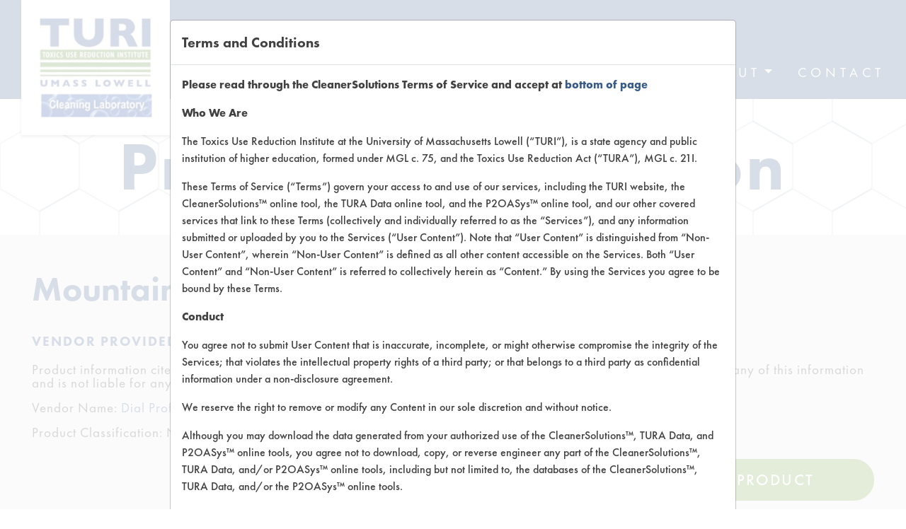

--- FILE ---
content_type: text/html; charset=utf-8
request_url: https://www.cleanersolutions.org/Browse-Vendors-Products/(product)/1671
body_size: 10004
content:
<!doctype html>
<html lang="en">
	<head>
        
<meta charset="utf-8">
<meta name="viewport" content="width=device-width, initial-scale=1, shrink-to-fit=no">

<!-- Custom CSS -->
<link rel="stylesheet" type="text/css" href="/var/cleanersolutions/cache/public/stylesheets/266eb158fda169964b7fa20e25d3318f_1744229799_all.css" />


<!-- Custom JS -->


    
<title>Mountain Fresh Hand Soap | CleanerSolutions Database: A Simple Solution for Solvent Substitution for Surface Cleaning.</title>




<link rel="home" href="http://www.cleanersolutions.org">
<link rel="index" href="http://www.cleanersolutions.org">
<link rel="sitemap" href="http://www.cleanersolutions.org/custom-sitemap-index.xml" />	<link rel="canonical" href="http://www.cleanersolutions.org/Browse-Vendors-Products/(product)/1671">
<!-- Global site tag (gtag.js) - Google Analytics -->
<script async src="https://www.googletagmanager.com/gtag/js?id=UA-55575748-5"></script>
<script>
    window.dataLayer = window.dataLayer || [];
    function gtag(){dataLayer.push(arguments);}    gtag('js', new Date());

    gtag('config', 'UA-55575748-5');
</script>

<link rel="apple-touch-icon" sizes="180x180" href="/apple-touch-icon.png">
<link rel="icon" type="image/png" sizes="32x32" href="/favicon-32x32.png">
<link rel="icon" type="image/png" sizes="16x16" href="/favicon-16x16.png">
<link rel="manifest" href="/site.webmanifest">    </head>

    <body>
                <header>
    <nav class="navbar bg-primary navbar-expand-lg">
        <div class="container">
            <div class="logo-wrapper d-none d-lg-block">
                <a href="/"><img srcset="/extension/cleanersolutions/design/cleanersolutions/images/cleaner-solutions-header-logo.png 1x, /extension/cleanersolutions/design/cleanersolutions/images/cleaner-solutions-header-logo@2x.png 2x" class="img-fluid" alt="Turi CleanerSolutions Logo"></a>
            </div>
            <div class="logo-mobile-wrapper d-block d-lg-none">
                <a href=""/"" class="text-center no-default">
                    <img srcset="/extension/cleanersolutions/design/cleanersolutions/images/cleaner-solutions-sheader-logo.png 1x, /extension/cleanersolutions/design/cleanersolutions/images/cleaner-solutions-sheader-logo@2x.png 2x" class="img-fluid mb-1" alt="Turi CleanerSolutions Logo">
                    <h6>CLEANING LABORATORY</h6>
                </a>
            </div>
            <button class="navbar-toggler turi-toggler m-0" type="button" data-toggle="modal" data-target=".modal.mobile-menu">
                <i class="hamburger-icon"></i>
            </button>
            <div class="nav-wrapper d-none d-lg-flex flex-column justify-content-between">
                <div class="collapse navbar-collapse turi-menu justify-content-end ml-auto flex-wrap align-items-end">
                    <ul class="navbar-nav d-flex flex-wrap m-0 p-0">
                                                
                            
                            
                                                            
                                    
                                                                            
                                        <li class="nav-item dropdown m-0">
                                            <a class="nav-link dropdown-toggle" data-toggle="dropdown" aria-haspopup="true" aria-expanded="false" href="#" role="link">CleanerSolutions</a>
                                            
                                            <div class="dropdown-menu ">
                                                <div class="dropdown-box blue ">
                                                                                                                                                                                                                                                                                                                                                <a class="dropdown-item" href="/Find-a-Product">Find a Product</a>
                                                                                                                                                                                                                                                                                                                                                                                                        <a class="dropdown-item" href="/Replace-a-Solvent">Replace a Solvent</a>
                                                                                                                                                                                                                                                                                                                                                                                                        <a class="dropdown-item" href="/Safety-Evaluation">Safety Evaluation</a>
                                                                                                                                                                                                                                                                                                                                                                                                        <a class="dropdown-item" href="/Browse-Client-Types">Browse Client Types</a>
                                                                                                                                                                                                                                                                                                                                                                                                        <a class="dropdown-item" href="/Parts-Search">Parts Description Search</a>
                                                                                                                                                            </div>
                                            </div>

                                        </li>

                                    
                                
                                    
                                                                            
                                        <li class="nav-item dropdown m-0">
                                            <a class="nav-link dropdown-toggle" data-toggle="dropdown" aria-haspopup="true" aria-expanded="false" href="#" role="link">Vendors</a>
                                            
                                            <div class="dropdown-menu ">
                                                <div class="dropdown-box  green">
                                                                                                                                                                                                                                                                                                                                                <a class="dropdown-item" href="/Vendor-Search">Vendor/Product Search</a>
                                                                                                                                                                                                                                                                                                                                                                                                        <a class="dropdown-item" href="/Browse-Vendors-Products">Browse Vendors</a>
                                                                                                                                                            </div>
                                            </div>

                                        </li>

                                    
                                
                                    
                                                                            
                                        <li class="nav-item dropdown m-0">
                                            <a class="nav-link dropdown-toggle" data-toggle="dropdown" aria-haspopup="true" aria-expanded="false" href="#" role="link">Forms</a>
                                            
                                            <div class="dropdown-menu ">
                                                <div class="dropdown-box  ">
                                                                                                                                                                                                                                                                                                                                                <a class="dropdown-item" href="/Client-Forms">Client Test Request Form</a>
                                                                                                                                                                                                                                                                                                                                                                                                        <a class="dropdown-item" href="/Vendor-Forms">Vendor Form</a>
                                                                                                                                                            </div>
                                            </div>

                                        </li>

                                    
                                
                                    
                                                                            
                                        <li class="nav-item dropdown m-0">
                                            <a class="nav-link dropdown-toggle" data-toggle="dropdown" aria-haspopup="true" aria-expanded="false" href="#" role="link">About</a>
                                            
                                            <div class="dropdown-menu ml-menu">
                                                <div class="dropdown-box  ">
                                                                                                                                                                                                                                                                                                                                                <a class="dropdown-item" href="/About-CleanerSolutions">About CleanerSolutions</a>
                                                                                                                                                                                                                                                                                                                                                                                                        <a class="dropdown-item" href="/Database-Demos">Database Demos</a>
                                                                                                                                                                                                                                                                                                                                                                                                        <a class="dropdown-item" href="/Help-Topics">Help Topics</a>
                                                                                                                                                                                                                                                                                    <a class="dropdown-item" href="http://www.turi.org/laboratory">TURI Laboratory Home</a>
                                                                                                                                                                                                                                                                                                                                                                                                        <a class="dropdown-item" href="/Terms-and-Conditions">Terms and Conditions</a>
                                                                                                                                                            </div>
                                            </div>

                                        </li>

                                    
                                
                                    
                                    
                                                                                                                                                                                                            <li class="nav-item dropdown m-0">
                                            <a class="nav-link" aria-haspopup="false" href="/Contact-the-Lab" role="link">Contact</a>
                                        </li>
                                        
                                    
                                                            
                        
                    </ul>
                </div>
            </div>
        </div>
    </nav>

    <!-- MOBILE MENU START -->
    <div class="modal fade mobile-menu right d-lg-none" tabindex="-1" role="dialog" aria-label="Menu" aria-hidden="true">
        <div class="modal-dialog" role="document">
            <div class="modal-content">
                <div class="modal-header align-items-center px-5 d-block">
                    <button type="button" class="close m-0 mt-3 p-0" data-dismiss="modal" aria-label="Close menu">
                        <i class="close-icon d-block" aria-hidden="true"></i>
                    </button>
                </div>
                <div class="modal-body p-0">
                    <ul class="nav flex-column">
                                                    
                            
                                
                                                                            
                                        <li class="nav-item">
                                            <a class="nav-link dropdown-toggle" data-toggle="collapse" href="#mobile-menu-17885" role="button" aria-expanded="false" aria-controls="mobile-menu-17885">CleanerSolutions</a>
                                        </li>
                                        
                                        <div class="collapse" id="mobile-menu-17885">
                                                                                                                                                                                                                                                                                                <a class="dropdown-item" href="/Find-a-Product">Find a Product</a>
                                                                                                                                                                                                                                                                                                                                                <a class="dropdown-item" href="/Replace-a-Solvent">Replace a Solvent</a>
                                                                                                                                                                                                                                                                                                                                                <a class="dropdown-item" href="/Safety-Evaluation">Safety Evaluation</a>
                                                                                                                                                                                                                                                                                                                                                <a class="dropdown-item" href="/Browse-Client-Types">Browse Client Types</a>
                                                                                                                                                                                                                                                                                                                                                <a class="dropdown-item" href="/Parts-Search">Parts Description Search</a>
                                                                                                                                    </div>
                                            
                                    
                                
                                                                            
                                        <li class="nav-item">
                                            <a class="nav-link dropdown-toggle" data-toggle="collapse" href="#mobile-menu-17891" role="button" aria-expanded="false" aria-controls="mobile-menu-17891">Vendors</a>
                                        </li>
                                        
                                        <div class="collapse" id="mobile-menu-17891">
                                                                                                                                                                                                                                                                                                <a class="dropdown-item" href="/Vendor-Search">Vendor/Product Search</a>
                                                                                                                                                                                                                                                                                                                                                <a class="dropdown-item" href="/Browse-Vendors-Products">Browse Vendors</a>
                                                                                                                                    </div>
                                            
                                    
                                
                                                                            
                                        <li class="nav-item">
                                            <a class="nav-link dropdown-toggle" data-toggle="collapse" href="#mobile-menu-17894" role="button" aria-expanded="false" aria-controls="mobile-menu-17894">Forms</a>
                                        </li>
                                        
                                        <div class="collapse" id="mobile-menu-17894">
                                                                                                                                                                                                                                                                                                <a class="dropdown-item" href="/Client-Forms">Client Test Request Form</a>
                                                                                                                                                                                                                                                                                                                                                <a class="dropdown-item" href="/Vendor-Forms">Vendor Form</a>
                                                                                                                                    </div>
                                            
                                    
                                
                                                                            
                                        <li class="nav-item">
                                            <a class="nav-link dropdown-toggle" data-toggle="collapse" href="#mobile-menu-17897" role="button" aria-expanded="false" aria-controls="mobile-menu-17897">About</a>
                                        </li>
                                        
                                        <div class="collapse" id="mobile-menu-17897">
                                                                                                                                                                                                                                                                                                <a class="dropdown-item" href="/About-CleanerSolutions">About CleanerSolutions</a>
                                                                                                                                                                                                                                                                                                                                                <a class="dropdown-item" href="/Database-Demos">Database Demos</a>
                                                                                                                                                                                                                                                                                                                                                <a class="dropdown-item" href="/Help-Topics">Help Topics</a>
                                                                                                                                                                                                                                            <a class="dropdown-item" href="http://www.turi.org/laboratory">TURI Laboratory Home</a>
                                                                                                                                                                                                                                                                                                                                                <a class="dropdown-item" href="/Terms-and-Conditions">Terms and Conditions</a>
                                                                                                                                    </div>
                                            
                                    
                                
                                    
                                                                                                                                                                                                            <li class="nav-item">
                                            <a class="nav-link" href="/Contact-the-Lab">Contact</a>
                                        </li>
                                        
                                    
                                                            
                        
                    </ul>
                </div>
            </div>
        </div>
    </div>
    <!-- MOBILE MENU END -->
</header>        

    





    
	
	            



	<div class="container-fluid text-center hero-section blue-layout hero-bg" style="background-image: url(/extension/cleanersolutions/design/cleanersolutions/images/hexagon-blue.svg)">
    <div class="container">
        <div class="row no-gutters justify-content-center">
            <div class="col-12 col-lg-10">
                <h4>Product Information</h4>
            </div>
        </div>
    </div>
</div>


    
    

        <div class="container-fluid results-information blue">
        <div class="container">
            <h1>Mountain Fresh Hand Soap</h1>
            <div class="d-flex justify-content-between flex-column flex-md-row">
                <div>
                    <p class="header">Vendor Provided Information</p>
                    <p class="results-line mt-3">Product information cited in this section is supplied directly by the vendors. The Institute has not verified the accuracy of any of this information and is not liable for any claims made by the vendors. TURI is likewise not responsible for any typographical errors.</p>
                    <p class="results-line mt-3">Vendor Name: <a href="/Browse-Vendors-Products/(vendor)/543">Dial Professional</a></p>
                                            <p class="results-line mt-3">Product Classification: Neutral Aqueous</p>
                                                                                
                    
                                            
                        
                        
                                        
                </div>
            </div>
                        <div class="text-right mt-3 mt-lg-4"><a href="/Compare-Products/(product)/1671" class="btn btn-green text-uppercase py-2 mt-4 mt-lg-0 position-relative">Compare Product</a></div>
        </div>
    </div>

    <div class="container my-3 my-md-4 form-wrapper">
        <div class="row">

            
                            <div class="col-12 blue-bg px-0 py-0">
                    <div class="row mx-0">
                        
                        <div class="col-12 col-lg-6 px-5 pt-5">
                            <p class="h5 mb-0">Safety Evaluation Details</p>
                            <p><a id="about-evaluation-title" href="#"><strong style="display:none">-</strong><strong>+</strong> About the evaluation</a></p>

<div id="about-evaluation-text" style="display:none">
    <p>This Safety Evaluation is derived from data in <a href="https://p2oasys.turi.org/" target="_blank">TURI’s P2OASys tool</a>.</p>
    <p>TURI developed the Pollution Prevention Options Assessment System (P2OASys) tool to help companies determine whether the toxics use reduction (TUR) options they are considering improve upon their existing process when looking at environmental, health and safety topics. By using P2OASys, unforeseen negative environmental, worker or public health impacts may be identified prior to adopting the proposed changes.</p>
    <p>Potential hazards posed by current and alternative processes identified during the TUR planning process are compared using data endpoints for eight main categories that encompass chemical, physical, psychological and environmental hazards.</p>
    <p>Using both quantitative data and qualitative input, the tool can rate each category based on endpoints that correlate with values, key phrases, Global Harmonizing System (GHS) classifications, and other government agencies designations. Scores will range from 2 to 10 with the lower score being more desirable.</p>
</div>
                            <div class="results-table blue py-0 pt-3">
                                <div class="table-responsive-wrapper position-relative d-inline-block">
                                    <table class="table table-borderless w-auto mb-0">
                                        <thead>
                                            <tr>
                                                <th class="b-right text-left" scope="col">Category</th>
                                                <th class="text-left" scope="col">Score</th>
                                            </tr>
                                        </thead>
                                        <tbody>
                                            <tr>
                                                <td class="b-right">Acute Human Effect</td>
                                                <td class="text-center">5</td>
                                            </tr>
                                            <tr>
                                                <td class="b-right">Chronic Human Effects</td>
                                                <td class="text-center">4</td>
                                            </tr>
                                            <tr>
                                                <td class="b-right">Ecological Hazards</td>
                                                <td class="text-center">6</td>
                                            </tr>
                                            <tr>
                                                <td class="b-right">Environmental Fate & Transport</td>
                                                <td class="text-center">6</td>
                                            </tr>
                                            <tr>
                                                <td class="b-right">Atmospheric Hazard</td>
                                                <td class="text-center">5</td>
                                            </tr>
                                            <tr>
                                                <td class="b-right">Physical Properties</td>
                                                <td class="text-center">5</td>
                                            </tr>
                                            <tr>
                                                <td class="b-right">Process Factors</td>
                                                <td class="text-center">3</td>
                                            </tr>
                                            <tr>
                                                <td class="b-right">Life Cycle Factors</td>
                                                <td class="text-center">5</td>
                                            </tr>
                                            <tr>
                                                <td class="b-right"><strong>Overall Score</strong></td>
                                                <td class="text-center"><strong>4.9</strong></td>
                                            </tr>
                                        
                                        </tbody>
                                    </table>
                                </div>
                            </div>

                        </div>

                        <div class="col-12 col-lg-6 px-5 pt-5">

                                                                                    
                        </div>

                    </div>
                </div>
            
        </div>
    </div>

    
                <div class="container py-5">
            <div class="row justify-content-center form-wrapper">
                <div class="col-12 col-lg-10 text-center">
                    <h3>There are no laboratory evaluations associated to this product</h3>
                </div>
            </div>
        </div>
    
        <div class="modal fade" id="ProductInformationDefinitionsModal" tabindex="-1" role="dialog">
        <div class="modal-dialog modal-lg" role="document">
            <div class="modal-content">
            <div class="modal-header">
                <h5 class="modal-title">Field Definitions</h5>
                <button type="button" class="close" data-dismiss="modal" aria-label="Close">
                <span aria-hidden="true">&times;</span>
                </button>
            </div>
            <div class="modal-body">
                <div class="container-fluid">
                    <div class="row">
                        <div class="col-12">
<a name="eztoc340404_0_0_1" id="eztoc340404_0_0_1"></a><h4>Client/Project/Trial Number</h4><p>The Client, Project and Trial #’s will allow you to do further research into the specific operating conditions of the listed results. Sometimes products may be listed more than once for the entered search criteria for a set of Client, Project and Trial #’s. Many times by viewing the specific trial information the multiple listing can be explained by minor differences in operating conditions. By selecting the Client#, a summary the projects for the client can be reviewed. By selecting the Trial#, the specific operating conditions, (time, temperature, contaminant information) can be reviewed.&nbsp;General category of contaminant type, i.e. adhesive, cutting fluid, wax</p><a name="eztoc340404_0_0_2" id="eztoc340404_0_0_2"></a><h4>Substrate</h4><p>General category of substrate (material of construction), i.e. brass, stainless steel, plastic</p><a name="eztoc340404_0_0_3" id="eztoc340404_0_0_3"></a><h4>Equipment</h4><p>General category of equipment used during testing, i.e. immersion/soak, ultrasonics, media blasting</p><a name="eztoc340404_0_0_4" id="eztoc340404_0_0_4"></a><h4>Effective</h4><p>Signifies whether or not the product listed was successful in removing a majority of the contaminant using the listed equipment. A green circle with a white Y in this columns represents an effective product. A red circle with a white N in this column means the product was tested but was not effective.</p><p>&nbsp;Effective test results</p><p>&nbsp;Ineffective test results</p></div>
                    </div>
                </div>
            </div>
            </div>
        </div>
    </div>
    <div class="modal fade" id="ProductInformationSafetyScreeningModal" tabindex="-1" role="dialog">
        <div class="modal-dialog modal-lg" role="document">
            <div class="modal-content">
            <div class="modal-header">
                <h5 class="modal-title"> Safety Evaluation</h5>
                <button type="button" class="close" data-dismiss="modal" aria-label="Close">
                <span aria-hidden="true">&times;</span>
                </button>
            </div>
            <div class="modal-body">
                <div class="container-fluid">
                    <div class="row">
                        <div class="col-12">
<p>The Safety Evaluation is used as a guide to help determine the potential safety concerns of a product. The lab is now using the Pollution Prevention Options Analysis System (<a href="https://p2oasys.turi.org/" title="P2OASys tool" target="_blank">P2OASys</a>) to provide more complete EH&amp;S profiles.</p></div>
                    </div>
                </div>
            </div>
            </div>
        </div>
    </div>
<div id="loadTOSModal"></div>
        <footer>
    <div class="container">
        <div class="row">
            <div class="col-12 col-sm-6 col-md-4 col-xl-2 logo-col order-last order-xl-first">
                <a href="https://www.turi.org" class="mx-auto mx-sm-0 logo"><img srcset="/extension/cleanersolutions/design/cleanersolutions/images/cleaner-solutions-footer-logo.png 1x, /extension/cleanersolutions/design/cleanersolutions/images/cleaner-solutions-footer-logo@2x.png 2x" class="w-100 img-fluid" alt="Turi Logo"></a>
                <a href="https://www.turi.org" class="text-center text-sm-left d-lg-none no-default">www.turi.org</a>
            </div>

                        
                
                
                    
                        
                            <div class="col-12 col-sm-6 col-md-4 col-xl-2 mb-5 mb-xl-0">
                                <nav class="nav flex-column">
                                    <h5>CleanerSolutions</h5>

                                                                                                                                                                                                                                                <a class="nav-link" href="/Find-a-Product">Find a Product</a>
                                                                                                                                                                                                                                                                                        <a class="nav-link" href="/Replace-a-Solvent">Replace a Solvent</a>
                                                                                                                                                                                                                                                                                        <a class="nav-link" href="/Safety-Evaluation">Safety Evaluation</a>
                                                                                                                                                                                                                                                                                        <a class="nav-link" href="/Browse-Client-Types">Browse Client Types</a>
                                                                                                                                                                                                                                                                                        <a class="nav-link" href="/Parts-Search">Parts Description Search</a>
                                                                            
                                </nav>
                            </div>

                        
                    
                        
                            <div class="col-12 col-sm-6 col-md-4 col-xl-2 mb-5 mb-xl-0">
                                <nav class="nav flex-column">
                                    <h5>Vendors</h5>

                                                                                                                                                                                                                                                <a class="nav-link" href="/Vendor-Search">Vendor/Product Search</a>
                                                                                                                                                                                                                                                                                        <a class="nav-link" href="/Browse-Vendors-Products">Browse Vendors</a>
                                                                            
                                </nav>
                            </div>

                        
                    
                        
                            <div class="col-12 col-sm-6 col-md-4 col-xl-2 mb-5 mb-xl-0">
                                <nav class="nav flex-column">
                                    <h5>Forms</h5>

                                                                                                                                                                                                                                                <a class="nav-link" href="/Client-Forms">Client Test Request Form</a>
                                                                                                                                                                                                                                                                                        <a class="nav-link" href="/Vendor-Forms">Vendor Form</a>
                                                                            
                                </nav>
                            </div>

                        
                    
                        
                            <div class="col-12 col-sm-6 col-md-4 col-xl-2 mb-5 mb-xl-0">
                                <nav class="nav flex-column">
                                    <h5>About</h5>

                                                                                                                                                                                                                                                <a class="nav-link" href="/About-CleanerSolutions">About CleanerSolutions</a>
                                                                                                                                                                                                                                                                                        <a class="nav-link" href="/Database-Demos">Database Demos</a>
                                                                                                                                                                                                                                                                                        <a class="nav-link" href="/Help-Topics">Help Topics</a>
                                                                                                                                                                                                    <a class="nav-link" href="http://www.turi.org/laboratory">TURI Laboratory Home</a>
                                                                                                                                                                                                                                                                                        <a class="nav-link" href="/Terms-and-Conditions">Terms and Conditions</a>
                                                                            
                                </nav>
                            </div>

                        
                    
                        
                            <div class="col-12 col-sm-6 col-md-4 col-xl-2 mb-5 mb-xl-0">
                                <nav class="nav flex-column">

                                                                                                                                                    
                                    <h5><a class="no-default" href="/Contact-the-Lab">Contact</a></h5>
                                    <p>Visit our blog <a class="nav-link" href="https://turicleanbreak.blogspot.com/">CleanBreak</a> OR visit <a class="nav-link active" href="https://www.turi.org">www.turi.org</a></p>
                                    <div class="social-links">
                                        <a class="d-inline-flex align-items-center justify-content-center no-default" href="https://www.facebook.com/TURIMassachusetts/" target="_blank"><i class="icon-facebook"></i></a>
                                    </div>
                                </nav>
                            </div>
                            
                        
                    
                
            
        </div>
    </div>
</footer>    <div class="modal fade" id="tosModal" data-bs-backdrop="static" data-bs-keyboard="false" tabindex="-1" aria-labelledby="tosModalLabel" aria-hidden="true">
        <div class="modal-dialog modal-dialog-centered modal-lg">
            <div class="modal-content">
                <div class="modal-header">
                    <h5 class="modal-title" id="tosModalLabel">Terms and Conditions</h5>
                </div>
                <div class="modal-body">
                                            <p><b>Please read through the CleanerSolutions Terms of Service and accept at <a href="#Bottom" title="Bottom" target="_self">bottom of page</a></b></p><p><b>Who We Are</b></p><p>The Toxics Use Reduction Institute at the University of Massachusetts Lowell (“TURI”), is a state agency and public institution of higher education, formed under MGL c. 75, and the Toxics Use Reduction Act (“TURA”), MGL c. 21I.</p><p>These Terms of Service (“Terms”) govern your access to and use of our services, including the TURI website, the CleanerSolutions™ online tool, the TURA Data online tool, and the P2OASys™ online tool, and our other covered services that link to these Terms (collectively and individually referred to as the “Services”), and any information submitted or uploaded by you to the Services (“User Content”). Note that “User Content” is distinguished from “Non-User Content”, wherein “Non-User Content” is defined as all other content accessible on the Services. Both “User Content” and “Non-User Content” is referred to collectively herein as “Content.” By using the Services you agree to be bound by these Terms.</p><p><b>Conduct</b></p><p>You agree not to submit User Content that is inaccurate, incomplete, or might otherwise compromise the integrity of the Services; that violates the intellectual property rights of a third party; or that belongs to a third party as confidential information under a non-disclosure agreement.</p><p>We reserve the right to remove or modify any Content in our sole discretion and without notice.</p><p>Although you may download the data generated from your authorized use of the CleanerSolutions™, TURA Data, and P2OASys™ online tools, you agree not to download, copy, or reverse engineer any part of the CleanerSolutions™, TURA Data, and/or P2OASys™ online tools, including but not limited to, the databases of the CleanerSolutions™, TURA Data, and/or the P2OASys™ online tools.</p><p>You agree to refrain from systematic automated data collection activities (including scraping, data mining, and extraction and re-utilization) of the whole or a substantial part of the TURI website and the CleanerSolutions™, TURA Data, and/or P2OASys online tool databases.</p><p><b>Privacy</b></p><p>We may collect certain personal information from you when you submit User Content or interact with the Services, including, but not limited to, the type of device you are using, web browser, IP address, search terms, email address, phone number, institution and/or employer. We only use personal information to contact you about your User Content submission, and, may, from time to time, alert you to updates or events at TURI. You may always opt-out of further communications from us. We never sell your personal data. Because TURI is a state agency, any User Content submitted to us may be disclosed pursuant to a public records request under the Massachusetts Public Records Law, MGL c. 66.</p><p><b>License</b></p><p>By submitting User Content to TURI, you grant us a worldwide, non-exclusive, royalty-free license (with the right to sublicense) to use, copy, reproduce, process, adapt, modify, publish, transmit, display and distribute User Content in any and all media or distribution methods now known or later developed (for clarity, these rights include, for example, curating, transforming, and translating). This license authorizes us to make User Content available to the rest of the world without attribution, and to let others do the same. You agree that this license includes the right for TURI to provide, promote, and improve the Services and to make User Content submitted to or through the Services available to other companies, organizations or individuals for the syndication, broadcast, distribution, promotion, or publication of such User Content on other media and services, subject to our terms and conditions for such User Content use. Such additional uses by TURI, or other companies, organizations or individuals, is made with no compensation paid to you with respect to the User Content that you submit, post, transmit or otherwise make available through the Services as the use of the Services by you is hereby agreed as being sufficient compensation for the User Content and grant of rights herein.</p><p><b>Representations and Warranties by You</b></p><p>You represent and warrant that you have, or have obtained, all rights, licenses, consents, permissions, power and/or authority necessary to grant the rights granted herein for any User Content that you submit, post or display on or through the Services. You agree that User Content will not contain material subject to copyright or other proprietary rights, unless you have necessary permission or are otherwise legally entitled to post the material and to grant TURI the license described above.</p><p>You agree to defend, indemnify, and hold harmless TURI, the Commonwealth of Massachusetts, the University of Massachusetts, its Trustees, Officers, servants, and employees from and against any and all third-party claims, demands, and liabilities, including reasonable attorneys’ fees, resulting from or arising out of: (i)&nbsp;User Content provided under this Agreement actually or allegedly infringing or violating any patents, copyrights, trade secrets, licenses, or other intellectual property rights of a third-party; (ii) your violation of any of the terms of this Agreement; (iii)&nbsp;any breach of your representations and warranties in this Agreement; or (iv) your failure to comply with your obligations under any and all laws, rules or regulations applicable to you under this Agreement.</p><p>Further, you represent and warrant that any User Content that you submit is, to the best of your knowledge and belief, true, complete, and accurate.</p><p><b>The Services are Available &quot;AS-IS&quot;</b></p><p>Your access to and use of the Services or any of the Content are at your own risk. You understand and agree that the Services are provided to you on an “AS IS” and “AS AVAILABLE” basis. Without limiting the foregoing, to the maximum extent permitted under applicable law, TURI DISCLAIMS ALL WARRANTIES AND CONDITIONS, WHETHER EXPRESS OR IMPLIED, OF MERCHANTABILITY, FITNESS FOR A PARTICULAR PURPOSE, OR NON-INFRINGEMENT. TURI makes no warranty or representation and disclaims all responsibility and liability for: (i) the completeness, accuracy, availability, timeliness, security or reliability of the Services or any Content; (ii) any harm to your computer system, loss of data, or other harm that results from your access to or use of the Services or any Content; (iii) the deletion of, or the failure to store or to transmit, any Content and other communications maintained by the Services; (iv) whether the Services will meet your requirements or be available on an uninterrupted, secure, or error-free basis; or (v) any and all individual physical, psychological, or emotional harm, to any degree, incurred through direct or indirect access or use of the Services. No advice or information, whether oral or written, obtained from the TURI or through the Services, will create any warranty or representation not expressly made herein.</p><p><b>Limitation of Liability</b></p><p>TO THE MAXIMUM EXTENT PERMITTED BY APPLICABLE LAW, TURI SHALL NOT BE LIABLE FOR ANY INDIRECT, INCIDENTAL, SPECIAL, CONSEQUENTIAL OR PUNITIVE DAMAGES, OR ANY LOSS OF PROFITS OR REVENUES, WHETHER INCURRED DIRECTLY OR INDIRECTLY, OR ANY LOSS OF DATA, USE, GOODWILL, OR OTHER INTANGIBLE LOSSES, OR ANY BODILY HARM OR DEATH RESULTING FROM (i) YOUR ACCESS TO OR USE OF OR INABILITY TO ACCESS OR USE THE SERVICES; (ii) ANY CONDUCT OR CONTENT OF ANY THIRD PARTY ON THE SERVICES, INCLUDING WITHOUT LIMITATION, ANY DEFAMATORY, OFFENSIVE OR ILLEGAL CONDUCT OF OTHER USERS OR THIRD PARTIES; (iii) ANY CONTENT OBTAINED FROM THE SERVICES; OR (iv) UNAUTHORIZED ACCESS, USE OR ALTERATION OF YOUR TRANSMISSIONS OR CONTENT. IN NO EVENT SHALL THE AGGREGATE LIABILITY OF TURI EXCEED THE GREATER OF ONE HUNDRED U.S. DOLLARS (U.S. $100.00) OR THE AMOUNT YOU PAID TURI, IF ANY, IN THE PAST SIX MONTHS FOR THE SERVICES GIVING RISE TO THE CLAIM. THE LIMITATIONS OF THIS SUBSECTION SHALL APPLY TO ANY THEORY OF LIABILITY, WHETHER BASED ON WARRANTY, CONTRACT, STATUTE, TORT (INCLUDING NEGLIGENCE) OR OTHERWISE, AND WHETHER OR NOT TURI HAS BEEN INFORMED OF THE POSSIBILITY OF ANY SUCH DAMAGE, AND EVEN IF A REMEDY SET FORTH HEREIN IS FOUND TO HAVE FAILED OF ITS ESSENTIAL PURPOSE.</p><p><b>Intellectual Property</b></p><p>TURI, UMASS®, the University of Massachusetts, CleanerSolutions™, P2OASys™, and associated logos are trademarks and the exclusive property of the University of Massachusetts. Their use is prohibited without the University’s prior written permission.</p><p>Content created, modified, compiled, arranged, and/or displayed by TURI and/or by TURI’s agents or representatives through the Services is copyrightable material that is exclusively owned by TURI, and is protected under and subject to all of the rights and remedies provided under the U.S. Copyright Act at 17 USC §§ 101 et seq. Therefore, unless otherwise expressly allowed for herein or unless expressly approved in writing by TURI, any copying or distribution of the Content is prohibited and is a violation of the U.S. Copyright Law and world copyright laws under, for example, the Berne Convention and the Universal Copyright Convention.</p><p><b>General</b></p><p>We may revise these Terms from time to time. The changes will not be retroactive, and the most current version of the Terms, will govern our relationship with you. By continuing to access or use the Services after those revisions become effective, you agree to be bound by the revised Terms.</p><p>The laws of the Commonwealth of Massachusetts, excluding its choice of law provisions, will govern these Terms and any dispute that arises between you and TURI. All disputes related to these Terms or the Services will be brought solely in the Suffolk County Superior Court located in Boston, Massachusetts, United States, and you consent to personal jurisdiction and waive any objection as to inconvenient forum.</p><p>If you are a federal, state, or local government entity in the United States using the Services in your official capacity and legally unable to accept the indemnification, controlling law, jurisdiction or venue clauses above, then those clauses do not apply to you.</p><p>In the event that any provision of these Terms is held to be invalid or unenforceable, then that provision will be limited or eliminated to the minimum extent necessary, and the remaining provisions of these Terms will remain in full force and effect. TURI’s failure to enforce any right or provision of these Terms will not be deemed a waiver of such right or provision.</p><p>These Terms are an agreement between you and TURI. If you have any questions about these Terms, please contact us.</p><p><b>
<a name="Bottom" id="Bottom"></a>Effective:</b>&nbsp;December 22, 2021</p>
<div class="">
<div class="content-view-embed">
    <div class="class-folder">
    <h2>Terms of Service</h2>

    <div class="content-body"><a href="/content/download/48445/2034358/file/TOS.pdf">TOS.pdf</a> 124.57 kB     </div>
   </div>
</div></div>
                                        <div class="text-center mt-3">
                        <button class="btn btn-danger" id="rejectTermsAndConditions" data-homeurl="http://www.cleanersolutions.org" data-currenturl="/Browse-Vendors-Products/(product)/1671">Decline</button>
                        <button id="acceptTermsAndConditions" class="btn btn-secondary" data-homeurl="http://www.cleanersolutions.org" data-currenturl="/Browse-Vendors-Products/(product)/1671">Accept</button>
                    </div>
                </div>
            </div>
        </div>
    </div>            <div id="terms-and-conditions-page" class="d-none" data-terms-url="http://www.cleanersolutions.org/Terms-and-Conditions"></div><script type="text/javascript" src="/var/cleanersolutions/cache/public/javascript/e3b162e977caf4ba2c357bfb0654f5d3_1744229799.js" charset="utf-8"></script>
                    <div id="loadTOSModal"></div>
            </body>
</html>